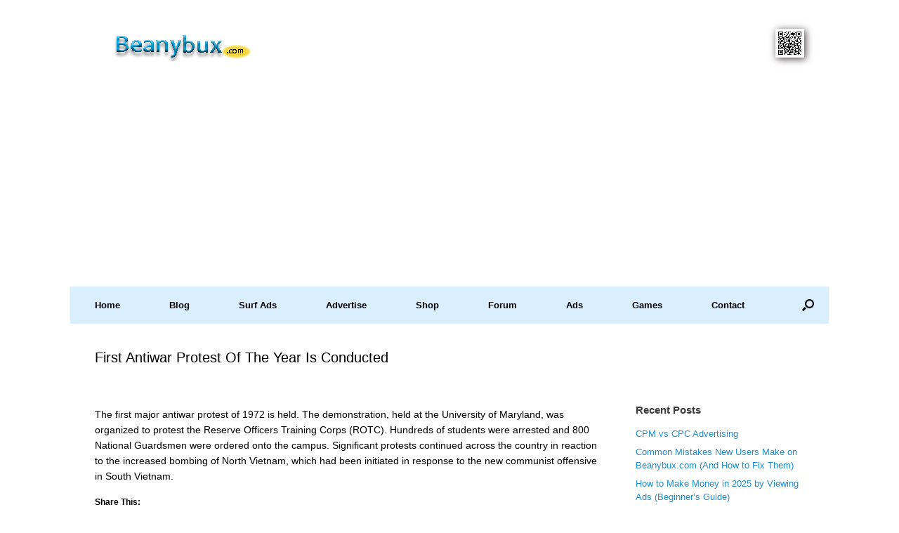

--- FILE ---
content_type: text/html; charset=UTF-8
request_url: https://blog.beanybux.com/first-antiwar-protest-of-the-year-is-conducted/
body_size: 13580
content:
<!DOCTYPE html>
<html lang="en">
<head>
	<meta charset="UTF-8" />
	<meta http-equiv="X-UA-Compatible" content="IE=10" />
	<link rel="profile" href="http://gmpg.org/xfn/11" />
	<link rel="pingback" href="https://blog.beanybux.com/xmlrpc.php" />
	<title>First Antiwar Protest Of The Year Is Conducted &#8211; Beanybux.com</title>
<meta name='robots' content='max-image-preview:large' />
<!-- Jetpack Site Verification Tags -->
<meta name="google-site-verification" content="G0XcvtlCVDdN59UFALhF4dAnGgNQJADmJ30nCa4QosU" />
<link rel='dns-prefetch' href='//stats.wp.com' />
<link rel='dns-prefetch' href='//hcaptcha.com' />
<link rel='dns-prefetch' href='//v0.wordpress.com' />

<link rel="alternate" type="application/rss+xml" title="Beanybux.com &raquo; Feed" href="https://blog.beanybux.com/feed/" />
<link rel="alternate" type="application/rss+xml" title="Beanybux.com &raquo; Comments Feed" href="https://blog.beanybux.com/comments/feed/" />
<link rel="alternate" type="application/rss+xml" title="Beanybux.com &raquo; First Antiwar Protest Of The Year Is Conducted Comments Feed" href="https://blog.beanybux.com/first-antiwar-protest-of-the-year-is-conducted/feed/" />
<link rel="alternate" title="oEmbed (JSON)" type="application/json+oembed" href="https://blog.beanybux.com/wp-json/oembed/1.0/embed?url=https%3A%2F%2Fblog.beanybux.com%2Ffirst-antiwar-protest-of-the-year-is-conducted%2F" />
<link rel="alternate" title="oEmbed (XML)" type="text/xml+oembed" href="https://blog.beanybux.com/wp-json/oembed/1.0/embed?url=https%3A%2F%2Fblog.beanybux.com%2Ffirst-antiwar-protest-of-the-year-is-conducted%2F&#038;format=xml" />
<style id='wp-img-auto-sizes-contain-inline-css' type='text/css'>
img:is([sizes=auto i],[sizes^="auto," i]){contain-intrinsic-size:3000px 1500px}
/*# sourceURL=wp-img-auto-sizes-contain-inline-css */
</style>
<link rel='stylesheet' id='jetpack_related-posts-css' href='https://blog.beanybux.com/wp-content/plugins/jetpack/modules/related-posts/related-posts.css?ver=20240116' type='text/css' media='all' />
<style id='wp-emoji-styles-inline-css' type='text/css'>

	img.wp-smiley, img.emoji {
		display: inline !important;
		border: none !important;
		box-shadow: none !important;
		height: 1em !important;
		width: 1em !important;
		margin: 0 0.07em !important;
		vertical-align: -0.1em !important;
		background: none !important;
		padding: 0 !important;
	}
/*# sourceURL=wp-emoji-styles-inline-css */
</style>
<link rel='stylesheet' id='wp-block-library-css' href='https://blog.beanybux.com/wp-includes/css/dist/block-library/style.min.css?ver=6.9' type='text/css' media='all' />
<link rel='stylesheet' id='wc-blocks-style-css' href='https://blog.beanybux.com/wp-content/plugins/woocommerce/assets/client/blocks/wc-blocks.css?ver=wc-10.4.3' type='text/css' media='all' />
<style id='global-styles-inline-css' type='text/css'>
:root{--wp--preset--aspect-ratio--square: 1;--wp--preset--aspect-ratio--4-3: 4/3;--wp--preset--aspect-ratio--3-4: 3/4;--wp--preset--aspect-ratio--3-2: 3/2;--wp--preset--aspect-ratio--2-3: 2/3;--wp--preset--aspect-ratio--16-9: 16/9;--wp--preset--aspect-ratio--9-16: 9/16;--wp--preset--color--black: #000000;--wp--preset--color--cyan-bluish-gray: #abb8c3;--wp--preset--color--white: #ffffff;--wp--preset--color--pale-pink: #f78da7;--wp--preset--color--vivid-red: #cf2e2e;--wp--preset--color--luminous-vivid-orange: #ff6900;--wp--preset--color--luminous-vivid-amber: #fcb900;--wp--preset--color--light-green-cyan: #7bdcb5;--wp--preset--color--vivid-green-cyan: #00d084;--wp--preset--color--pale-cyan-blue: #8ed1fc;--wp--preset--color--vivid-cyan-blue: #0693e3;--wp--preset--color--vivid-purple: #9b51e0;--wp--preset--gradient--vivid-cyan-blue-to-vivid-purple: linear-gradient(135deg,rgb(6,147,227) 0%,rgb(155,81,224) 100%);--wp--preset--gradient--light-green-cyan-to-vivid-green-cyan: linear-gradient(135deg,rgb(122,220,180) 0%,rgb(0,208,130) 100%);--wp--preset--gradient--luminous-vivid-amber-to-luminous-vivid-orange: linear-gradient(135deg,rgb(252,185,0) 0%,rgb(255,105,0) 100%);--wp--preset--gradient--luminous-vivid-orange-to-vivid-red: linear-gradient(135deg,rgb(255,105,0) 0%,rgb(207,46,46) 100%);--wp--preset--gradient--very-light-gray-to-cyan-bluish-gray: linear-gradient(135deg,rgb(238,238,238) 0%,rgb(169,184,195) 100%);--wp--preset--gradient--cool-to-warm-spectrum: linear-gradient(135deg,rgb(74,234,220) 0%,rgb(151,120,209) 20%,rgb(207,42,186) 40%,rgb(238,44,130) 60%,rgb(251,105,98) 80%,rgb(254,248,76) 100%);--wp--preset--gradient--blush-light-purple: linear-gradient(135deg,rgb(255,206,236) 0%,rgb(152,150,240) 100%);--wp--preset--gradient--blush-bordeaux: linear-gradient(135deg,rgb(254,205,165) 0%,rgb(254,45,45) 50%,rgb(107,0,62) 100%);--wp--preset--gradient--luminous-dusk: linear-gradient(135deg,rgb(255,203,112) 0%,rgb(199,81,192) 50%,rgb(65,88,208) 100%);--wp--preset--gradient--pale-ocean: linear-gradient(135deg,rgb(255,245,203) 0%,rgb(182,227,212) 50%,rgb(51,167,181) 100%);--wp--preset--gradient--electric-grass: linear-gradient(135deg,rgb(202,248,128) 0%,rgb(113,206,126) 100%);--wp--preset--gradient--midnight: linear-gradient(135deg,rgb(2,3,129) 0%,rgb(40,116,252) 100%);--wp--preset--font-size--small: 13px;--wp--preset--font-size--medium: 20px;--wp--preset--font-size--large: 36px;--wp--preset--font-size--x-large: 42px;--wp--preset--spacing--20: 0.44rem;--wp--preset--spacing--30: 0.67rem;--wp--preset--spacing--40: 1rem;--wp--preset--spacing--50: 1.5rem;--wp--preset--spacing--60: 2.25rem;--wp--preset--spacing--70: 3.38rem;--wp--preset--spacing--80: 5.06rem;--wp--preset--shadow--natural: 6px 6px 9px rgba(0, 0, 0, 0.2);--wp--preset--shadow--deep: 12px 12px 50px rgba(0, 0, 0, 0.4);--wp--preset--shadow--sharp: 6px 6px 0px rgba(0, 0, 0, 0.2);--wp--preset--shadow--outlined: 6px 6px 0px -3px rgb(255, 255, 255), 6px 6px rgb(0, 0, 0);--wp--preset--shadow--crisp: 6px 6px 0px rgb(0, 0, 0);}:where(.is-layout-flex){gap: 0.5em;}:where(.is-layout-grid){gap: 0.5em;}body .is-layout-flex{display: flex;}.is-layout-flex{flex-wrap: wrap;align-items: center;}.is-layout-flex > :is(*, div){margin: 0;}body .is-layout-grid{display: grid;}.is-layout-grid > :is(*, div){margin: 0;}:where(.wp-block-columns.is-layout-flex){gap: 2em;}:where(.wp-block-columns.is-layout-grid){gap: 2em;}:where(.wp-block-post-template.is-layout-flex){gap: 1.25em;}:where(.wp-block-post-template.is-layout-grid){gap: 1.25em;}.has-black-color{color: var(--wp--preset--color--black) !important;}.has-cyan-bluish-gray-color{color: var(--wp--preset--color--cyan-bluish-gray) !important;}.has-white-color{color: var(--wp--preset--color--white) !important;}.has-pale-pink-color{color: var(--wp--preset--color--pale-pink) !important;}.has-vivid-red-color{color: var(--wp--preset--color--vivid-red) !important;}.has-luminous-vivid-orange-color{color: var(--wp--preset--color--luminous-vivid-orange) !important;}.has-luminous-vivid-amber-color{color: var(--wp--preset--color--luminous-vivid-amber) !important;}.has-light-green-cyan-color{color: var(--wp--preset--color--light-green-cyan) !important;}.has-vivid-green-cyan-color{color: var(--wp--preset--color--vivid-green-cyan) !important;}.has-pale-cyan-blue-color{color: var(--wp--preset--color--pale-cyan-blue) !important;}.has-vivid-cyan-blue-color{color: var(--wp--preset--color--vivid-cyan-blue) !important;}.has-vivid-purple-color{color: var(--wp--preset--color--vivid-purple) !important;}.has-black-background-color{background-color: var(--wp--preset--color--black) !important;}.has-cyan-bluish-gray-background-color{background-color: var(--wp--preset--color--cyan-bluish-gray) !important;}.has-white-background-color{background-color: var(--wp--preset--color--white) !important;}.has-pale-pink-background-color{background-color: var(--wp--preset--color--pale-pink) !important;}.has-vivid-red-background-color{background-color: var(--wp--preset--color--vivid-red) !important;}.has-luminous-vivid-orange-background-color{background-color: var(--wp--preset--color--luminous-vivid-orange) !important;}.has-luminous-vivid-amber-background-color{background-color: var(--wp--preset--color--luminous-vivid-amber) !important;}.has-light-green-cyan-background-color{background-color: var(--wp--preset--color--light-green-cyan) !important;}.has-vivid-green-cyan-background-color{background-color: var(--wp--preset--color--vivid-green-cyan) !important;}.has-pale-cyan-blue-background-color{background-color: var(--wp--preset--color--pale-cyan-blue) !important;}.has-vivid-cyan-blue-background-color{background-color: var(--wp--preset--color--vivid-cyan-blue) !important;}.has-vivid-purple-background-color{background-color: var(--wp--preset--color--vivid-purple) !important;}.has-black-border-color{border-color: var(--wp--preset--color--black) !important;}.has-cyan-bluish-gray-border-color{border-color: var(--wp--preset--color--cyan-bluish-gray) !important;}.has-white-border-color{border-color: var(--wp--preset--color--white) !important;}.has-pale-pink-border-color{border-color: var(--wp--preset--color--pale-pink) !important;}.has-vivid-red-border-color{border-color: var(--wp--preset--color--vivid-red) !important;}.has-luminous-vivid-orange-border-color{border-color: var(--wp--preset--color--luminous-vivid-orange) !important;}.has-luminous-vivid-amber-border-color{border-color: var(--wp--preset--color--luminous-vivid-amber) !important;}.has-light-green-cyan-border-color{border-color: var(--wp--preset--color--light-green-cyan) !important;}.has-vivid-green-cyan-border-color{border-color: var(--wp--preset--color--vivid-green-cyan) !important;}.has-pale-cyan-blue-border-color{border-color: var(--wp--preset--color--pale-cyan-blue) !important;}.has-vivid-cyan-blue-border-color{border-color: var(--wp--preset--color--vivid-cyan-blue) !important;}.has-vivid-purple-border-color{border-color: var(--wp--preset--color--vivid-purple) !important;}.has-vivid-cyan-blue-to-vivid-purple-gradient-background{background: var(--wp--preset--gradient--vivid-cyan-blue-to-vivid-purple) !important;}.has-light-green-cyan-to-vivid-green-cyan-gradient-background{background: var(--wp--preset--gradient--light-green-cyan-to-vivid-green-cyan) !important;}.has-luminous-vivid-amber-to-luminous-vivid-orange-gradient-background{background: var(--wp--preset--gradient--luminous-vivid-amber-to-luminous-vivid-orange) !important;}.has-luminous-vivid-orange-to-vivid-red-gradient-background{background: var(--wp--preset--gradient--luminous-vivid-orange-to-vivid-red) !important;}.has-very-light-gray-to-cyan-bluish-gray-gradient-background{background: var(--wp--preset--gradient--very-light-gray-to-cyan-bluish-gray) !important;}.has-cool-to-warm-spectrum-gradient-background{background: var(--wp--preset--gradient--cool-to-warm-spectrum) !important;}.has-blush-light-purple-gradient-background{background: var(--wp--preset--gradient--blush-light-purple) !important;}.has-blush-bordeaux-gradient-background{background: var(--wp--preset--gradient--blush-bordeaux) !important;}.has-luminous-dusk-gradient-background{background: var(--wp--preset--gradient--luminous-dusk) !important;}.has-pale-ocean-gradient-background{background: var(--wp--preset--gradient--pale-ocean) !important;}.has-electric-grass-gradient-background{background: var(--wp--preset--gradient--electric-grass) !important;}.has-midnight-gradient-background{background: var(--wp--preset--gradient--midnight) !important;}.has-small-font-size{font-size: var(--wp--preset--font-size--small) !important;}.has-medium-font-size{font-size: var(--wp--preset--font-size--medium) !important;}.has-large-font-size{font-size: var(--wp--preset--font-size--large) !important;}.has-x-large-font-size{font-size: var(--wp--preset--font-size--x-large) !important;}
/*# sourceURL=global-styles-inline-css */
</style>

<style id='classic-theme-styles-inline-css' type='text/css'>
/*! This file is auto-generated */
.wp-block-button__link{color:#fff;background-color:#32373c;border-radius:9999px;box-shadow:none;text-decoration:none;padding:calc(.667em + 2px) calc(1.333em + 2px);font-size:1.125em}.wp-block-file__button{background:#32373c;color:#fff;text-decoration:none}
/*# sourceURL=/wp-includes/css/classic-themes.min.css */
</style>
<link rel='stylesheet' id='woocommerce-layout-css' href='https://blog.beanybux.com/wp-content/plugins/woocommerce/assets/css/woocommerce-layout.css?ver=10.4.3' type='text/css' media='all' />
<style id='woocommerce-layout-inline-css' type='text/css'>

	.infinite-scroll .woocommerce-pagination {
		display: none;
	}
/*# sourceURL=woocommerce-layout-inline-css */
</style>
<link rel='stylesheet' id='woocommerce-smallscreen-css' href='https://blog.beanybux.com/wp-content/plugins/woocommerce/assets/css/woocommerce-smallscreen.css?ver=10.4.3' type='text/css' media='only screen and (max-width: 768px)' />
<link rel='stylesheet' id='woocommerce-general-css' href='https://blog.beanybux.com/wp-content/plugins/woocommerce/assets/css/woocommerce.css?ver=10.4.3' type='text/css' media='all' />
<style id='woocommerce-inline-inline-css' type='text/css'>
.woocommerce form .form-row .required { visibility: visible; }
/*# sourceURL=woocommerce-inline-inline-css */
</style>
<link rel='stylesheet' id='vantage-style-css' href='https://blog.beanybux.com/wp-content/themes/vantage/style.css?ver=2.6' type='text/css' media='all' />
<link rel='stylesheet' id='font-awesome-css' href='https://blog.beanybux.com/wp-content/themes/vantage/fontawesome/css/font-awesome.css?ver=4.6.2' type='text/css' media='all' />
<link rel='stylesheet' id='vantage-woocommerce-css' href='https://blog.beanybux.com/wp-content/themes/vantage/css/woocommerce.css?ver=6.9' type='text/css' media='all' />
<link rel='stylesheet' id='siteorigin-mobilenav-css' href='https://blog.beanybux.com/wp-content/themes/vantage/inc/mobilenav/css/mobilenav.css?ver=2.6' type='text/css' media='all' />
<link rel='stylesheet' id='forget-about-shortcode-buttons-css' href='https://blog.beanybux.com/wp-content/plugins/forget-about-shortcode-buttons/public/css/button-styles.css?ver=2.1.3' type='text/css' media='all' />
<link rel='stylesheet' id='sharedaddy-css' href='https://blog.beanybux.com/wp-content/plugins/jetpack/modules/sharedaddy/sharing.css?ver=15.4' type='text/css' media='all' />
<link rel='stylesheet' id='social-logos-css' href='https://blog.beanybux.com/wp-content/plugins/jetpack/_inc/social-logos/social-logos.min.css?ver=15.4' type='text/css' media='all' />
<script type="text/javascript" id="jetpack_related-posts-js-extra">
/* <![CDATA[ */
var related_posts_js_options = {"post_heading":"h4"};
//# sourceURL=jetpack_related-posts-js-extra
/* ]]> */
</script>
<script type="text/javascript" src="https://blog.beanybux.com/wp-content/plugins/jetpack/_inc/build/related-posts/related-posts.min.js?ver=20240116" id="jetpack_related-posts-js"></script>
<script type="text/javascript" src="https://blog.beanybux.com/wp-includes/js/jquery/jquery.min.js?ver=3.7.1" id="jquery-core-js"></script>
<script type="text/javascript" src="https://blog.beanybux.com/wp-includes/js/jquery/jquery-migrate.min.js?ver=3.4.1" id="jquery-migrate-js"></script>
<script type="text/javascript" src="https://blog.beanybux.com/wp-content/plugins/woocommerce/assets/js/jquery-blockui/jquery.blockUI.min.js?ver=2.7.0-wc.10.4.3" id="wc-jquery-blockui-js" defer="defer" data-wp-strategy="defer"></script>
<script type="text/javascript" id="wc-add-to-cart-js-extra">
/* <![CDATA[ */
var wc_add_to_cart_params = {"ajax_url":"/wp-admin/admin-ajax.php","wc_ajax_url":"/?wc-ajax=%%endpoint%%","i18n_view_cart":"View cart","cart_url":"https://blog.beanybux.com/cart/","is_cart":"","cart_redirect_after_add":"yes"};
//# sourceURL=wc-add-to-cart-js-extra
/* ]]> */
</script>
<script type="text/javascript" src="https://blog.beanybux.com/wp-content/plugins/woocommerce/assets/js/frontend/add-to-cart.min.js?ver=10.4.3" id="wc-add-to-cart-js" defer="defer" data-wp-strategy="defer"></script>
<script type="text/javascript" src="https://blog.beanybux.com/wp-content/plugins/woocommerce/assets/js/js-cookie/js.cookie.min.js?ver=2.1.4-wc.10.4.3" id="wc-js-cookie-js" defer="defer" data-wp-strategy="defer"></script>
<script type="text/javascript" id="woocommerce-js-extra">
/* <![CDATA[ */
var woocommerce_params = {"ajax_url":"/wp-admin/admin-ajax.php","wc_ajax_url":"/?wc-ajax=%%endpoint%%","i18n_password_show":"Show password","i18n_password_hide":"Hide password"};
//# sourceURL=woocommerce-js-extra
/* ]]> */
</script>
<script type="text/javascript" src="https://blog.beanybux.com/wp-content/plugins/woocommerce/assets/js/frontend/woocommerce.min.js?ver=10.4.3" id="woocommerce-js" defer="defer" data-wp-strategy="defer"></script>
<script type="text/javascript" src="https://blog.beanybux.com/wp-content/themes/vantage/js/jquery.flexslider.min.js?ver=2.1" id="jquery-flexslider-js"></script>
<script type="text/javascript" src="https://blog.beanybux.com/wp-content/themes/vantage/js/jquery.touchSwipe.min.js?ver=1.6.6" id="jquery-touchswipe-js"></script>
<script type="text/javascript" src="https://blog.beanybux.com/wp-content/themes/vantage/js/jquery.theme-main.min.js?ver=2.6" id="vantage-main-js"></script>
<script type="text/javascript" src="https://blog.beanybux.com/wp-content/themes/vantage/js/jquery.fitvids.min.js?ver=1.0" id="jquery-fitvids-js"></script>
<script type="text/javascript" id="siteorigin-mobilenav-js-extra">
/* <![CDATA[ */
var mobileNav = {"search":{"url":"https://blog.beanybux.com","placeholder":"Search"},"text":{"navigate":"Menu","back":"Back","close":"Close"},"nextIconUrl":"https://blog.beanybux.com/wp-content/themes/vantage/inc/mobilenav/images/next.png","mobileMenuClose":"\u003Ci class=\"fa fa-times\"\u003E\u003C/i\u003E"};
//# sourceURL=siteorigin-mobilenav-js-extra
/* ]]> */
</script>
<script type="text/javascript" src="https://blog.beanybux.com/wp-content/themes/vantage/inc/mobilenav/js/mobilenav.min.js?ver=2.6" id="siteorigin-mobilenav-js"></script>
<script type="text/javascript" src="https://blog.beanybux.com/wp-content/themes/vantage/premium/addons/ajax-comments/js/ajax-comments.min.js?ver=2.6" id="siteorigin-ajax-comments-js"></script>
<link rel="https://api.w.org/" href="https://blog.beanybux.com/wp-json/" /><link rel="alternate" title="JSON" type="application/json" href="https://blog.beanybux.com/wp-json/wp/v2/posts/5949" /><link rel="EditURI" type="application/rsd+xml" title="RSD" href="https://blog.beanybux.com/xmlrpc.php?rsd" />
<meta name="generator" content="WordPress 6.9" />
<meta name="generator" content="WooCommerce 10.4.3" />
<link rel="canonical" href="https://blog.beanybux.com/first-antiwar-protest-of-the-year-is-conducted/" />
<link rel='shortlink' href='https://blog.beanybux.com/?p=5949' />

	<script type="text/javascript">var ajaxurl = 'https://blog.beanybux.com/wp-admin/admin-ajax.php';</script>

<style>
.h-captcha{position:relative;display:block;margin-bottom:2rem;padding:0;clear:both}.h-captcha[data-size="normal"]{width:302px;height:76px}.h-captcha[data-size="compact"]{width:158px;height:138px}.h-captcha[data-size="invisible"]{display:none}.h-captcha iframe{z-index:1}.h-captcha::before{content:"";display:block;position:absolute;top:0;left:0;background:url(https://blog.beanybux.com/wp-content/plugins/hcaptcha-for-forms-and-more/assets/images/hcaptcha-div-logo.svg) no-repeat;border:1px solid #fff0;border-radius:4px;box-sizing:border-box}.h-captcha::after{content:"The hCaptcha loading is delayed until user interaction.";font-family:-apple-system,system-ui,BlinkMacSystemFont,"Segoe UI",Roboto,Oxygen,Ubuntu,"Helvetica Neue",Arial,sans-serif;font-size:10px;font-weight:500;position:absolute;top:0;bottom:0;left:0;right:0;box-sizing:border-box;color:#bf1722;opacity:0}.h-captcha:not(:has(iframe))::after{animation:hcap-msg-fade-in .3s ease forwards;animation-delay:2s}.h-captcha:has(iframe)::after{animation:none;opacity:0}@keyframes hcap-msg-fade-in{to{opacity:1}}.h-captcha[data-size="normal"]::before{width:302px;height:76px;background-position:93.8% 28%}.h-captcha[data-size="normal"]::after{width:302px;height:76px;display:flex;flex-wrap:wrap;align-content:center;line-height:normal;padding:0 75px 0 10px}.h-captcha[data-size="compact"]::before{width:158px;height:138px;background-position:49.9% 78.8%}.h-captcha[data-size="compact"]::after{width:158px;height:138px;text-align:center;line-height:normal;padding:24px 10px 10px 10px}.h-captcha[data-theme="light"]::before,body.is-light-theme .h-captcha[data-theme="auto"]::before,.h-captcha[data-theme="auto"]::before{background-color:#fafafa;border:1px solid #e0e0e0}.h-captcha[data-theme="dark"]::before,body.is-dark-theme .h-captcha[data-theme="auto"]::before,html.wp-dark-mode-active .h-captcha[data-theme="auto"]::before,html.drdt-dark-mode .h-captcha[data-theme="auto"]::before{background-image:url(https://blog.beanybux.com/wp-content/plugins/hcaptcha-for-forms-and-more/assets/images/hcaptcha-div-logo-white.svg);background-repeat:no-repeat;background-color:#333;border:1px solid #f5f5f5}@media (prefers-color-scheme:dark){.h-captcha[data-theme="auto"]::before{background-image:url(https://blog.beanybux.com/wp-content/plugins/hcaptcha-for-forms-and-more/assets/images/hcaptcha-div-logo-white.svg);background-repeat:no-repeat;background-color:#333;border:1px solid #f5f5f5}}.h-captcha[data-theme="custom"]::before{background-color:initial}.h-captcha[data-size="invisible"]::before,.h-captcha[data-size="invisible"]::after{display:none}.h-captcha iframe{position:relative}div[style*="z-index: 2147483647"] div[style*="border-width: 11px"][style*="position: absolute"][style*="pointer-events: none"]{border-style:none}
</style>
<style>
form.contact-form .grunion-field-hcaptcha-wrap.grunion-field-wrap{flex-direction:row!important}form.contact-form .grunion-field-hcaptcha-wrap.grunion-field-wrap .h-captcha,form.wp-block-jetpack-contact-form .grunion-field-wrap .h-captcha{margin-bottom:0}
</style>
	<style>img#wpstats{display:none}</style>
		<script type="text/javascript">var BPAPRConfig={"root_url":"https:\/\/blog.beanybux.com\/wp-content\/plugins\/bp-activity-plus-reloaded","temp_img_url":"https:\/\/blog.beanybux.com\/wp-content\/uploads\/bpfb\/tmp\/","base_img_url":"https:\/\/blog.beanybux.com\/wp-content\/uploads\/bpfb\/","theme":"new","alignment":"right","allowed_items":["photos","videos","links"]};</script>		<style type="text/css">
			@font-face {
				font-family: 'bpfb';
				src: url('https://blog.beanybux.com/wp-content/plugins/bp-activity-plus-reloaded/assets/css/external/font/bpfb.eot');
				src: url('https://blog.beanybux.com/wp-content/plugins/bp-activity-plus-reloaded/assets/css/external/font/bpfb.eot?#iefix') format('embedded-opentype'),
				url('https://blog.beanybux.com/wp-content/plugins/bp-activity-plus-reloaded/assets/css/external/font/bpfb.woff') format('woff'),
				url('https://blog.beanybux.com/wp-content/plugins/bp-activity-plus-reloaded/assets/css/external/font/bpfb.ttf') format('truetype'),
				url('https://blog.beanybux.com/wp-content/plugins/bp-activity-plus-reloaded/assets/css/external/font/bpfb.svg#icomoon') format('svg');
				font-weight: normal;
				font-style: normal;
			}
		</style>
		<meta name="viewport" content="width=device-width, initial-scale=1" />		<style type="text/css">
			.so-mobilenav-mobile + * { display: none; }
			@media screen and (max-width: 480px) { .so-mobilenav-mobile + * { display: block; } .so-mobilenav-standard + * { display: none; } }
		</style>
		<noscript><style>.woocommerce-product-gallery{ opacity: 1 !important; }</style></noscript>
	<style type="text/css">.recentcomments a{display:inline !important;padding:0 !important;margin:0 !important;}</style><style type="text/css" id="custom-background-css">
body.custom-background { background-color: #ffffff; }
</style>
	
<!-- Jetpack Open Graph Tags -->
<meta property="og:type" content="article" />
<meta property="og:title" content="First Antiwar Protest Of The Year Is Conducted" />
<meta property="og:url" content="https://blog.beanybux.com/first-antiwar-protest-of-the-year-is-conducted/" />
<meta property="og:description" content="The first major antiwar protest of 1972 is held. The demonstration, held at the University of Maryland, was organized to protest the Reserve Officers Training Corps (ROTC). Hundreds of students wer…" />
<meta property="article:published_time" content="1972-04-17T12:00:34+00:00" />
<meta property="article:modified_time" content="1972-04-17T12:00:34+00:00" />
<meta property="og:site_name" content="Beanybux.com" />
<meta property="og:image" content="https://s0.wp.com/i/blank.jpg" />
<meta property="og:image:width" content="200" />
<meta property="og:image:height" content="200" />
<meta property="og:image:alt" content="" />
<meta name="twitter:site" content="@beanybux" />
<meta name="twitter:text:title" content="First Antiwar Protest Of The Year Is Conducted" />
<meta name="twitter:image" content="https://blog.beanybux.com/wp-content/uploads/2021/01/beanybux_okpay_logo.png" />
<meta name="twitter:card" content="summary" />

<!-- End Jetpack Open Graph Tags -->
	<style type="text/css" media="screen">
		#footer-widgets .widget { width: 16.667%; }
		#masthead-widgets .widget { width: 100%; }
	</style>
	<style type="text/css" id="vantage-footer-widgets">#footer-widgets aside { width : 16.667%; } </style> <style>
.woocommerce-ResetPassword .h-captcha{margin-top:.5rem}
</style>
<style>
.woocommerce-form-register .h-captcha{margin-top:2rem}
</style>
<style type="text/css" id="customizer-css">#masthead .hgroup h1, #masthead.masthead-logo-in-menu .logo > h1 { font-size: px; color: #000000 } #masthead .hgroup .support-text { color: #000000 } #page-title, article.post .entry-header h1.entry-title, article.page .entry-header h1.entry-title { color: #000000 } .entry-content { font-size: 14px } .entry-content, #comments .commentlist article .comment-meta a { color: #000000 } .entry-content h1, .entry-content h2, .entry-content h3, .entry-content h4, .entry-content h5, .entry-content h6, #comments .commentlist article .comment-author a, #comments .commentlist article .comment-author, #comments-title, #reply-title, #commentform label { color: #000000 } #comments-title, #reply-title { border-bottom-color: #000000 } #masthead .hgroup { padding-top: 20px; padding-bottom: 20px } .entry-content a, .textwidget a { text-decoration: none } .entry-content a:hover, .entry-content a:focus, .entry-content a:active, #secondary a:hover, #masthead .hgroup a:hover, #masthead .hgroup a:focus, #masthead .hgroup a:active, .comment-form .logged-in-as a:hover, .comment-form .logged-in-as a:focus, .comment-form .logged-in-as a:active { color: #248cc8 } .main-navigation { background-color: #d9eeff } .main-navigation a { color: #000000 } .main-navigation ul ul { background-color: #d9eeff } .main-navigation ul ul a { color: #000000 } .main-navigation ul li:hover > a, #search-icon #search-icon-icon:hover { background-color: #d9eeff } .main-navigation ul li:hover > a, .main-navigation ul li:hover > a [class^="fa fa-"] { color: #000000 } .main-navigation ul ul li:hover > a { background-color: #d9eeff; color: #000000 } .main-navigation [class^="fa fa-"], .main-navigation .mobile-nav-icon { color: #d9eeff } .main-navigation ul li:hover > a [class^="fa fa-"], .main-navigation ul li:hover > a .mobile-nav-icon { color: #000000 } .main-navigation ul li.current-menu-item > a, .main-navigation ul li.current_page_item > a  { background-color: #d9eeff } .main-navigation ul li.current-menu-item > a, .main-navigation ul li.current-menu-item > a [class^="fa fa-"], .main-navigation ul li.current-page-item > a, .main-navigation ul li.current-page-item > a [class^="fa fa-"] { color: #000000 } #search-icon #search-icon-icon { background-color: #d9eeff } #search-icon #search-icon-icon .vantage-icon-search { color: #000000 } #search-icon #search-icon-icon:hover .vantage-icon-search { color: #d1d1d1 } #search-icon .searchform { background-color: #d9eeff } #search-icon .searchform input[name=s] { color: #000000 } #header-sidebar .widget_nav_menu ul.menu > li > ul.sub-menu { border-top-color: #d9eeff } .mobile-nav-frame { background-color: #d9eeff } .mobile-nav-frame .title h3, .mobile-nav-frame .title .close, .mobile-nav-frame .title .back { color: #000000 } .mobile-nav-frame .title { background-color: #d9eeff } .mobile-nav-frame form.search input[type=search] { background-color: #ffffff } .mobile-nav-frame ul li a.link, .mobile-nav-frame .next { color: #000000 } .mobile-nav-frame ul { background-color: #d9eeff; border-color: #000000 } a.button, button, html input[type="button"], input[type="reset"], input[type="submit"], .post-navigation a, #image-navigation a, article.post .more-link, article.page .more-link, .paging-navigation a, .woocommerce #page-wrapper .button, .woocommerce a.button, .woocommerce .checkout-button, .woocommerce input.button, #infinite-handle span { background: #d9eeff; border-color: #1e73be } a.button:hover, button:hover, html input[type="button"]:hover, input[type="reset"]:hover, input[type="submit"]:hover, .post-navigation a:hover, #image-navigation a:hover, article.post .more-link:hover, article.page .more-link:hover, .paging-navigation a:hover, .woocommerce #page-wrapper .button:hover, .woocommerce a.button:hover, .woocommerce .checkout-button:hover, .woocommerce input.button:hover, .woocommerce input.button:disabled:hover, .woocommerce input.button:disabled[disabled]:hover, #infinite-handle span:hover { background: #d9eeff } a.button:hover, button:hover, html input[type="button"]:hover, input[type="reset"]:hover, input[type="submit"]:hover, .post-navigation a:hover, #image-navigation a:hover, article.post .more-link:hover, article.page .more-link:hover, .paging-navigation a:hover, .woocommerce #page-wrapper .button:hover, .woocommerce a.button:hover, .woocommerce .checkout-button:hover, .woocommerce input.button:hover, #infinite-handle span:hover { opacity: 0.75; border-color: #1e73be } a.button:focus, button:focus, html input[type="button"]:focus, input[type="reset"]:focus, input[type="submit"]:focus, .post-navigation a:focus, #image-navigation a:focus, article.post .more-link:focus, article.page .more-link:focus, .paging-navigation a:focus, .woocommerce #page-wrapper .button:focus, .woocommerce a.button:focus, .woocommerce .checkout-button:focus, .woocommerce input.button:focus, .woocommerce input.button:disabled:focus, .woocommerce input.button:disabled[disabled]:focus, #infinite-handle span:focus { background: #d9eeff } a.button:focus, button:focus, html input[type="button"]:focus, input[type="reset"]:focus, input[type="submit"]:focus, .post-navigation a:focus, #image-navigation a:focus, article.post .more-link:focus, article.page .more-link:focus, .paging-navigation a:focus, .woocommerce #page-wrapper .button:focus, .woocommerce a.button:focus, .woocommerce .checkout-button:focus, .woocommerce input.button:focus, #infinite-handle span:focus { opacity: 0.75; border-color: #1e73be } a.button, button, html input[type="button"], input[type="reset"], input[type="submit"], .post-navigation a, #image-navigation a, article.post .more-link, article.page .more-link, .paging-navigation a, .woocommerce #page-wrapper .button, .woocommerce a.button, .woocommerce .checkout-button, .woocommerce input.button, .woocommerce #respond input#submit:hover, .woocommerce a.button:hover, .woocommerce button.button:hover, .woocommerce input.button:hover, .woocommerce input.button:disabled, .woocommerce input.button:disabled[disabled], .woocommerce input.button:disabled:hover, .woocommerce input.button:disabled[disabled]:hover, #infinite-handle span button { color: #000000 } a.button, button, html input[type="button"], input[type="reset"], input[type="submit"], .post-navigation a, #image-navigation a, article.post .more-link, article.page .more-link, .paging-navigation a, .woocommerce #page-wrapper .button, .woocommerce a.button, .woocommerce .checkout-button, .woocommerce input.button, .woocommerce #respond input#submit.alt, .woocommerce a.button.alt, .woocommerce button.button.alt, .woocommerce input.button.alt, #infinite-handle span { -webkit-box-shadow: none; -moz-box-shadow: none; box-shadow: none } #masthead-widgets .widget .widget-title { color: #000000 } .widget_circleicon-widget .circle-icon-box .circle-icon:not(.icon-style-set) { background-color: #000000 } #masthead { background-color: #ffffff } #main { background-color: #ffffff } #colophon, body.layout-full { background-color: #d9eeff } #footer-widgets .widget .widget-title { color: #000000 } #footer-widgets .widget { color: #000000 } #colophon .widget_nav_menu .menu-item a { border-color: #000000 } #footer-widgets .widget a, #footer-widgets .widget a:visited { color: #000000 } #footer-widgets .widget a:hover, #footer-widgets .widget a:focus, #footer-widgets .widget a:active { color: #000000 } #colophon #theme-attribution, #colophon #site-info { color: #000000 } #colophon #theme-attribution a, #colophon #site-info a { color: #000000 } </style><link rel="icon" href="https://blog.beanybux.com/wp-content/uploads/2021/01/beanybux_okpay_logo.png" sizes="32x32" />
<link rel="icon" href="https://blog.beanybux.com/wp-content/uploads/2021/01/beanybux_okpay_logo.png" sizes="192x192" />
<link rel="apple-touch-icon" href="https://blog.beanybux.com/wp-content/uploads/2021/01/beanybux_okpay_logo.png" />
<meta name="msapplication-TileImage" content="https://blog.beanybux.com/wp-content/uploads/2021/01/beanybux_okpay_logo.png" />
	
<script async src="https://pagead2.googlesyndication.com/pagead/js/adsbygoogle.js?client=ca-pub-2562055237449203"
     crossorigin="anonymous"></script>
     
     
</head>

<body class="bp-nouveau wp-singular post-template-default single single-post postid-5949 single-format-standard custom-background wp-theme-vantage theme-vantage woocommerce-no-js responsive layout-boxed no-js has-sidebar has-menu-search page-layout-default mobilenav">



<div id="page-wrapper">

	
	
		<header id="masthead" class="site-header" role="banner">

	<div class="hgroup full-container ">

		
			<a href="https://blog.beanybux.com/" title="Beanybux.com" rel="home" class="logo"><img src="https://blog.beanybux.com/wp-content/uploads/2021/01/beanybuxlogo.png"  class="logo-no-height-constrain"  width="313"  height="46"  alt="Beanybux.com Logo"  /></a>
			
				<div id="header-sidebar" >
					<aside id="text-2" class="widget widget_text">			<div class="textwidget"><p><!-- Eplinx.com / Banner / 468x60 / Full Banner --><ins class="aso-zone" data-zone="92428"></ins><script data-cfasync="false" async src="https://media.eplinx.net/js/code.min.js"></script><br />
<!-- /Eplinx.com --></p>
<p>&nbsp;</p>
</div>
		</aside><aside id="text-4" class="widget widget_text">			<div class="textwidget"><div align="center"><!-- START Kaya QR Code Generator --><div class="wpkqcg_qrcode_wrapper"><input type="hidden" id="wpkqcg_qrcode_outputimg_69697b70b9030a41_ecclevel" value="L" /><input type="hidden" id="wpkqcg_qrcode_outputimg_69697b70b9030a41_size" value="45" /><input type="hidden" id="wpkqcg_qrcode_outputimg_69697b70b9030a41_border" value="4" /><input type="hidden" id="wpkqcg_qrcode_outputimg_69697b70b9030a41_color" value="#000000" /><input type="hidden" id="wpkqcg_qrcode_outputimg_69697b70b9030a41_bgcolor" value="#FFFFFF" /><input type="hidden" id="wpkqcg_qrcode_outputimg_69697b70b9030a41_content" value="https://blog.beanybux.com/first-antiwar-protest-of-the-year-is-conducted/" /><img decoding="async" src="" id="wpkqcg_qrcode_outputimg_69697b70b9030a41" alt="Scan QR" class="wpkqcg_qrcode" style="width: auto; height: auto; max-width: 100%; box-shadow: 2px 2px 10px #4A4242;" ><div style="clear: none;"></div></div><!-- END Kaya QR Code Generator --></div>
</div>
		</aside>				</div>

			
		
	</div><!-- .hgroup.full-container -->

	
<nav role="navigation" class="site-navigation main-navigation primary use-sticky-menu">

	<div class="full-container">
							<div id="search-icon">
				<div id="search-icon-icon"><div class="vantage-icon-search"></div></div>
				
<form method="get" class="searchform" action="https://blog.beanybux.com/" role="search">
	<input type="text" class="field" name="s" value="" placeholder="Search"/>
</form>
			</div>
		
					<div id="so-mobilenav-standard-1" data-id="1" class="so-mobilenav-standard"></div><div class="menu-beanybux-main-menu-container"><ul id="menu-beanybux-main-menu" class="menu"><li id="menu-item-85" class="menu-item menu-item-type-post_type menu-item-object-buddypress menu-item-home menu-item-has-children menu-item-85"><a href="https://blog.beanybux.com/activity/">Home</a>
<ul class="sub-menu">
	<li id="menu-item-23341" class="menu-item menu-item-type-post_type menu-item-object-page menu-item-23341"><a href="https://blog.beanybux.com/chat/">Chat</a></li>
	<li id="menu-item-87" class="menu-item menu-item-type-post_type menu-item-object-buddypress menu-item-87"><a href="https://blog.beanybux.com/groups/">Groups</a></li>
	<li id="menu-item-88" class="menu-item menu-item-type-post_type menu-item-object-buddypress menu-item-88"><a href="https://blog.beanybux.com/members/">Members</a></li>
	<li id="menu-item-23245" class="bp-menu bp-login-nav menu-item menu-item-type-custom menu-item-object-custom menu-item-23245"><a href="https://blog.beanybux.com/wp-login.php?redirect_to=https%3A%2F%2Fblog.beanybux.com%2Ffirst-antiwar-protest-of-the-year-is-conducted%2F"><span class="icon"></span>Log In</a></li>
	<li id="menu-item-23246" class="bp-menu bp-register-nav menu-item menu-item-type-custom menu-item-object-custom menu-item-23246"><a href="https://blog.beanybux.com/register/"><span class="icon"></span>Register</a></li>
</ul>
</li>
<li id="menu-item-98" class="menu-item menu-item-type-post_type menu-item-object-page current_page_parent menu-item-98"><a href="https://blog.beanybux.com/blog/">Blog</a></li>
<li id="menu-item-118" class="menu-item menu-item-type-custom menu-item-object-custom menu-item-has-children menu-item-118"><a target="_blank" href="https://www.beanybux.com/surf.php"><span class="icon"></span>Surf Ads</a>
<ul class="sub-menu">
	<li id="menu-item-119" class="menu-item menu-item-type-custom menu-item-object-custom menu-item-119"><a target="_blank" href="https://www.beanybux.com/bannersurf.php"><span class="icon"></span>Banner Ads</a></li>
	<li id="menu-item-121" class="menu-item menu-item-type-custom menu-item-object-custom menu-item-121"><a target="_blank" href="https://www.beanybux.com/microads.php"><span class="icon"></span>Micro Ads</a></li>
	<li id="menu-item-120" class="menu-item menu-item-type-custom menu-item-object-custom menu-item-120"><a target="_blank" href="https://www.beanybux.com/bflixsurf.php"><span class="icon"></span>Tube Ads</a></li>
	<li id="menu-item-122" class="menu-item menu-item-type-custom menu-item-object-custom menu-item-122"><a target="_blank" href="https://www.beanybux.com/pixads.php"><span class="icon"></span>PIX Ads</a></li>
</ul>
</li>
<li id="menu-item-124" class="menu-item menu-item-type-custom menu-item-object-custom menu-item-has-children menu-item-124"><a href="https://www.beanybux.com/advertise.php"><span class="icon"></span>Advertise</a>
<ul class="sub-menu">
	<li id="menu-item-125" class="menu-item menu-item-type-custom menu-item-object-custom menu-item-125"><a target="_blank" href="https://www.beanybux.com/badvertise.php"><span class="icon"></span>Banner Surf Ads</a></li>
	<li id="menu-item-126" class="menu-item menu-item-type-custom menu-item-object-custom menu-item-126"><a target="_blank" href="https://www.beanybux.com/flixadvertise.php"><span class="icon"></span>Tube Surf Ads</a></li>
	<li id="menu-item-127" class="menu-item menu-item-type-custom menu-item-object-custom menu-item-127"><a target="_blank" href="https://www.beanybux.com/madvertise.php"><span class="icon"></span>Micro Surf Ads</a></li>
	<li id="menu-item-128" class="menu-item menu-item-type-custom menu-item-object-custom menu-item-128"><a href="https://www.beanybux.com/padvertise.php"><span class="icon"></span>PIX Surf Ads</a></li>
	<li id="menu-item-129" class="menu-item menu-item-type-custom menu-item-object-custom menu-item-129"><a target="_blank" href="https://www.beanybux.com/linxads.php"><span class="icon"></span>Linx Ads</a></li>
</ul>
</li>
<li id="menu-item-23292" class="menu-item menu-item-type-post_type menu-item-object-page menu-item-has-children menu-item-23292"><a href="https://blog.beanybux.com/shop/">Shop</a>
<ul class="sub-menu">
	<li id="menu-item-28655" class="menu-item menu-item-type-post_type menu-item-object-page menu-item-28655"><a href="https://blog.beanybux.com/cart/">Cart</a></li>
</ul>
</li>
<li id="menu-item-23353" class="menu-item menu-item-type-custom menu-item-object-custom menu-item-23353"><a href="https://forum.beanybux.com/"><span class="icon"></span>Forum</a></li>
<li id="menu-item-23334" class="menu-item menu-item-type-post_type menu-item-object-page menu-item-has-children menu-item-23334"><a href="https://blog.beanybux.com/classifieds/">Ads</a>
<ul class="sub-menu">
	<li id="menu-item-23335" class="menu-item menu-item-type-post_type menu-item-object-page menu-item-23335"><a href="https://blog.beanybux.com/classifieds/add/">Add</a></li>
	<li id="menu-item-23336" class="menu-item menu-item-type-post_type menu-item-object-page menu-item-23336"><a href="https://blog.beanybux.com/classifieds/manage/">Manage</a></li>
	<li id="menu-item-23239" class="menu-item menu-item-type-post_type menu-item-object-page menu-item-23239"><a href="https://blog.beanybux.com/jobs/">Jobs</a></li>
</ul>
</li>
<li id="menu-item-46736" class="menu-item menu-item-type-custom menu-item-object-custom menu-item-46736"><a href="https://www.arcadeish.com/"><span class="icon"></span>Games</a></li>
<li id="menu-item-86" class="menu-item menu-item-type-post_type menu-item-object-page menu-item-has-children menu-item-86"><a href="https://blog.beanybux.com/contact/">Contact</a>
<ul class="sub-menu">
	<li id="menu-item-130" class="menu-item menu-item-type-custom menu-item-object-custom menu-item-130"><a target="_blank" href="https://www.beanybux.com/how.php"><span class="icon"></span>How</a></li>
	<li id="menu-item-133" class="menu-item menu-item-type-post_type menu-item-object-page menu-item-133"><a href="https://blog.beanybux.com/newsletter/">Newsletter</a></li>
</ul>
</li>
</ul></div><div id="so-mobilenav-mobile-1" data-id="1" class="so-mobilenav-mobile"></div><div class="menu-mobilenav-container"><ul id="mobile-nav-item-wrap-1" class="menu"><li><a href="#" class="mobilenav-main-link" data-id="1"><span class="mobile-nav-icon"></span>Menu</a></li></ul></div>			</div>
</nav><!-- .site-navigation .main-navigation -->

</header><!-- #masthead .site-header -->

	
	
	
	
	<div id="main" class="site-main">
		<div class="full-container">
			
<div id="primary" class="content-area">
	<div id="content" class="site-content" role="main">

	
		
<article id="post-5949" class="post post-5949 type-post status-publish format-standard hentry category-vietnam-war">

	<div class="entry-main">

		
					<header class="entry-header">

				
									<h1 class="entry-title">First Antiwar Protest Of The Year Is Conducted</h1>
				
				
			</header><!-- .entry-header -->
		
		<div class="entry-content">
			<!-- Eplinx.com / Banner / 728x90 / Leaderboard -->
<ins class="aso-zone" data-zone="92415"></ins><script data-cfasync="false" async src="https://media.eplinx.net/js/code.min.js">
</script><!-- /Eplinx.com -->
<br/><p>The first major antiwar protest of 1972 is held. The demonstration, held at the University of Maryland, was organized to protest the Reserve Officers Training Corps (ROTC). Hundreds of students were arrested and 800 National Guardsmen were ordered onto the campus. Significant protests continued across the country in reaction to the increased bombing of North Vietnam, which had been initiated in response to the new communist offensive in South Vietnam.</p>
<!-- Eplinx.com / Banner / 728x90 / Leaderboard -->
<ins class="aso-zone" data-zone="92415"></ins><script data-cfasync="false" async src="https://media.eplinx.net/js/code.min.js">
</script><!-- /Eplinx.com -->

	<div class="sharedaddy sd-sharing-enabled"><div class="robots-nocontent sd-block sd-social sd-social-icon sd-sharing"><h3 class="sd-title">Share This:</h3><div class="sd-content"><ul><li class="share-twitter"><a rel="nofollow noopener noreferrer"
				data-shared="sharing-twitter-5949"
				class="share-twitter sd-button share-icon no-text"
				href="https://blog.beanybux.com/first-antiwar-protest-of-the-year-is-conducted/?share=twitter"
				target="_blank"
				aria-labelledby="sharing-twitter-5949"
				>
				<span id="sharing-twitter-5949" hidden>Click to share on X (Opens in new window)</span>
				<span>X</span>
			</a></li><li class="share-facebook"><a rel="nofollow noopener noreferrer"
				data-shared="sharing-facebook-5949"
				class="share-facebook sd-button share-icon no-text"
				href="https://blog.beanybux.com/first-antiwar-protest-of-the-year-is-conducted/?share=facebook"
				target="_blank"
				aria-labelledby="sharing-facebook-5949"
				>
				<span id="sharing-facebook-5949" hidden>Click to share on Facebook (Opens in new window)</span>
				<span>Facebook</span>
			</a></li><li class="share-jetpack-whatsapp"><a rel="nofollow noopener noreferrer"
				data-shared="sharing-whatsapp-5949"
				class="share-jetpack-whatsapp sd-button share-icon no-text"
				href="https://blog.beanybux.com/first-antiwar-protest-of-the-year-is-conducted/?share=jetpack-whatsapp"
				target="_blank"
				aria-labelledby="sharing-whatsapp-5949"
				>
				<span id="sharing-whatsapp-5949" hidden>Click to share on WhatsApp (Opens in new window)</span>
				<span>WhatsApp</span>
			</a></li><li class="share-pinterest"><a rel="nofollow noopener noreferrer"
				data-shared="sharing-pinterest-5949"
				class="share-pinterest sd-button share-icon no-text"
				href="https://blog.beanybux.com/first-antiwar-protest-of-the-year-is-conducted/?share=pinterest"
				target="_blank"
				aria-labelledby="sharing-pinterest-5949"
				>
				<span id="sharing-pinterest-5949" hidden>Click to share on Pinterest (Opens in new window)</span>
				<span>Pinterest</span>
			</a></li><li class="share-end"></li></ul></div></div></div>
<div id='jp-relatedposts' class='jp-relatedposts' >
	<h3 class="jp-relatedposts-headline"><em>Related</em></h3>
</div>					</div><!-- .entry-content -->

					<div class="entry-categories">
				Posted in <a href="https://blog.beanybux.com/category/vietnam-war/" rel="category tag">Vietnam War</a>.			</div>
		
		

		
	</div>

</article><!-- #post-5949 -->
		

		
					<div id="single-comments-wrapper">
	

	<div id="comments" class="comments-area">

	
	
	
		<div id="respond" class="comment-respond">
		<h3 id="reply-title" class="comment-reply-title">Leave a Reply <small><a rel="nofollow" id="cancel-comment-reply-link" href="/first-antiwar-protest-of-the-year-is-conducted/#respond" style="display:none;">Cancel reply</a></small></h3><p class="must-log-in">You must be <a href="https://blog.beanybux.com/wp-login.php?redirect_to=https%3A%2F%2Fblog.beanybux.com%2Ffirst-antiwar-protest-of-the-year-is-conducted%2F">logged in</a> to post a comment.</p>	</div><!-- #respond -->
	
</div><!-- #comments .comments-area -->
</div>		
	
	</div><!-- #content .site-content -->
</div><!-- #primary .content-area -->


<div id="secondary" class="widget-area" role="complementary">
		<aside id="text-5" class="widget widget_text">			<div class="textwidget"><p><!-- Eplinx.com / Banner / 300x250 / Medium Rectangle --><br />
<ins class="aso-zone" data-zone="92427"></ins><script data-cfasync="false" async src="https://media.eplinx.net/js/code.min.js"></script><br />
<!-- /Eplinx.com --></p>
</div>
		</aside>
		<aside id="recent-posts-2" class="widget widget_recent_entries">
		<h3 class="widget-title">Recent Posts</h3>
		<ul>
											<li>
					<a href="https://blog.beanybux.com/cpm-vs-cpc-advertising/">CPM vs CPC Advertising</a>
									</li>
											<li>
					<a href="https://blog.beanybux.com/common-mistakes-new-users-make-on-beanybux-com-and-how-to-fix-them/">Common Mistakes New Users Make on Beanybux.com (And How to Fix Them)</a>
									</li>
											<li>
					<a href="https://blog.beanybux.com/how-to-make-money-in-2025-by-viewing-ads-beginners-guide/">How to Make Money in 2025 by Viewing Ads (Beginner’s Guide)</a>
									</li>
											<li>
					<a href="https://blog.beanybux.com/free-referrals/">FREE Referrals</a>
									</li>
											<li>
					<a href="https://blog.beanybux.com/what-is-kyc-know-your-customer/">What is KYC (Know Your Customer)?</a>
									</li>
					</ul>

		</aside><aside id="text-6" class="widget widget_text">			<div class="textwidget"><p><!-- Eplinx.com / Banner / 300x250 / Medium Rectangle --><br />
<ins class="aso-zone" data-zone="92427"></ins><script data-cfasync="false" async src="https://media.eplinx.net/js/code.min.js"></script><br />
<!-- /Eplinx.com --></p>
</div>
		</aside><aside id="recent-comments-2" class="widget widget_recent_comments"><h3 class="widget-title">Recent Comments</h3><ul id="recentcomments"></ul></aside><aside id="categories-2" class="widget widget_categories"><h3 class="widget-title">Categories</h3><form action="https://blog.beanybux.com" method="get"><label class="screen-reader-text" for="cat">Categories</label><select  name='cat' id='cat' class='postform'>
	<option value='-1'>Select Category</option>
	<option class="level-0" value="3510">Automotive</option>
	<option class="level-0" value="3684">Blog</option>
	<option class="level-0" value="3696">Business</option>
	<option class="level-0" value="3689">Career Counseling</option>
	<option class="level-0" value="3512">Cold War</option>
	<option class="level-0" value="3709">Country Guides</option>
	<option class="level-0" value="3502">Crime</option>
	<option class="level-0" value="3710">Deals</option>
	<option class="level-0" value="3690">Developement</option>
	<option class="level-0" value="3509">Disaster</option>
	<option class="level-0" value="3714">DIY</option>
	<option class="level-0" value="3706">Education</option>
	<option class="level-0" value="3712">Employment</option>
	<option class="level-0" value="3707">English</option>
	<option class="level-0" value="3686">Entertainment</option>
	<option class="level-0" value="3494">Events</option>
	<option class="level-0" value="3727">Facebook</option>
	<option class="level-0" value="3699">Finance</option>
	<option class="level-0" value="3700">Financial</option>
	<option class="level-0" value="3701">Financial Services</option>
	<option class="level-0" value="3697">Finding TEFL Jobs</option>
	<option class="level-0" value="3698">Food &amp; Diet</option>
	<option class="level-0" value="3685">Games</option>
	<option class="level-0" value="3507">General Interest</option>
	<option class="level-0" value="3702">Health</option>
	<option class="level-0" value="3703">Health &amp; Fitness</option>
	<option class="level-0" value="3704">Health Care &amp; Medical</option>
	<option class="level-0" value="3708">History</option>
	<option class="level-0" value="3511">Hollywood</option>
	<option class="level-0" value="3730">Home &amp; Garden</option>
	<option class="level-0" value="3728">Instagram</option>
	<option class="level-0" value="3711">Insurance</option>
	<option class="level-0" value="3694">IT</option>
	<option class="level-0" value="3695">Jobs</option>
	<option class="level-0" value="3508">Lead Story</option>
	<option class="level-0" value="3513">Literary</option>
	<option class="level-0" value="3723">Movies</option>
	<option class="level-0" value="3506">Music</option>
	<option class="level-0" value="3705">Nature</option>
	<option class="level-0" value="3692">News</option>
	<option class="level-0" value="3720">Odd News</option>
	<option class="level-0" value="3721">Odd Stuff &amp; News</option>
	<option class="level-0" value="3722">Off Topic</option>
	<option class="level-0" value="3515">Old West</option>
	<option class="level-0" value="3505">Presidential</option>
	<option class="level-0" value="3731">Real Estate</option>
	<option class="level-0" value="3726">Social Network</option>
	<option class="level-0" value="3503">Sports</option>
	<option class="level-0" value="3729">Telegram</option>
	<option class="level-0" value="3724">TikTok</option>
	<option class="level-0" value="1">Uncategorized</option>
	<option class="level-0" value="3713">United States</option>
	<option class="level-0" value="3504">Vietnam War</option>
	<option class="level-0" value="3514">World War II</option>
	<option class="level-0" value="3725">YouTube</option>
</select>
</form><script type="text/javascript">
/* <![CDATA[ */

( ( dropdownId ) => {
	const dropdown = document.getElementById( dropdownId );
	function onSelectChange() {
		setTimeout( () => {
			if ( 'escape' === dropdown.dataset.lastkey ) {
				return;
			}
			if ( dropdown.value && parseInt( dropdown.value ) > 0 && dropdown instanceof HTMLSelectElement ) {
				dropdown.parentElement.submit();
			}
		}, 250 );
	}
	function onKeyUp( event ) {
		if ( 'Escape' === event.key ) {
			dropdown.dataset.lastkey = 'escape';
		} else {
			delete dropdown.dataset.lastkey;
		}
	}
	function onClick() {
		delete dropdown.dataset.lastkey;
	}
	dropdown.addEventListener( 'keyup', onKeyUp );
	dropdown.addEventListener( 'click', onClick );
	dropdown.addEventListener( 'change', onSelectChange );
})( "cat" );

//# sourceURL=WP_Widget_Categories%3A%3Awidget
/* ]]> */
</script>
</aside><aside id="text-3" class="widget widget_text">			<div class="textwidget"><p><!-- Eplinx.com / Banner / 300x250 / Medium Rectangle --><br />
<ins class="aso-zone" data-zone="92427"></ins><script data-cfasync="false" async src="https://media.eplinx.net/js/code.min.js"></script><br />
<!-- /Eplinx.com --></p>
</div>
		</aside>	</div><!-- #secondary .widget-area -->

					</div><!-- .full-container -->
	</div><!-- #main .site-main -->

	
	
	<footer id="colophon" class="site-footer" role="contentinfo">

			<div id="footer-widgets" class="full-container">
			<aside id="nav_menu-3" class="widget widget_nav_menu"><div class="menu-members-container"><ul id="menu-members" class="menu"><li id="menu-item-14564" class="bp-menu bp-login-nav menu-item menu-item-type-custom menu-item-object-custom menu-item-14564"><a href="https://blog.beanybux.com/wp-login.php?redirect_to=https%3A%2F%2Fblog.beanybux.com%2Ffirst-antiwar-protest-of-the-year-is-conducted%2F">Member Log In</a></li>
<li id="menu-item-14565" class="bp-menu bp-register-nav menu-item menu-item-type-custom menu-item-object-custom menu-item-14565"><a href="https://blog.beanybux.com/register/">Register</a></li>
</ul></div></aside><aside id="nav_menu-5" class="widget widget_nav_menu"><div class="menu-partners-container"><ul id="menu-partners" class="menu"><li id="menu-item-14590" class="menu-item menu-item-type-custom menu-item-object-custom menu-item-14590"><a target="_blank" href="https://www.beanyblogger.com/">Beanyblogger.com</a></li>
<li id="menu-item-14586" class="menu-item menu-item-type-custom menu-item-object-custom menu-item-14586"><a target="_blank" href="https://www.beanyhost.com/">Beanyhost.com</a></li>
<li id="menu-item-14588" class="menu-item menu-item-type-custom menu-item-object-custom menu-item-14588"><a target="_blank" href="https://www.eplinx.com/">Eplinx.com</a></li>
<li id="menu-item-14591" class="menu-item menu-item-type-custom menu-item-object-custom menu-item-14591"><a target="_blank" href="https://www.tinyplease.com/">Tinyplease.com</a></li>
</ul></div></aside><aside id="nav_menu-6" class="widget widget_nav_menu"><div class="menu-ad-pages-container"><ul id="menu-ad-pages" class="menu"><li id="menu-item-14595" class="menu-item menu-item-type-custom menu-item-object-custom menu-item-14595"><a target="_blank" href="https://www.beanybux.com/surf.php">Surf Ads</a></li>
<li id="menu-item-14597" class="menu-item menu-item-type-custom menu-item-object-custom menu-item-14597"><a target="_blank" href="https://www.beanybux.com/bannersurf.php">Banner Ads</a></li>
<li id="menu-item-14598" class="menu-item menu-item-type-custom menu-item-object-custom menu-item-14598"><a target="_blank" href="https://www.beanybux.com/bflixsurf.php">Tube Ads</a></li>
<li id="menu-item-14599" class="menu-item menu-item-type-custom menu-item-object-custom menu-item-14599"><a href="https://www.beanybux.com/pixads.php">PIX Ads</a></li>
</ul></div></aside><aside id="nav_menu-7" class="widget widget_nav_menu"><div class="menu-footer-aff-container"><ul id="menu-footer-aff" class="menu"><li id="menu-item-14602" class="menu-item menu-item-type-custom menu-item-object-custom menu-item-14602"><a target="_blank" href="https://www.chess.com?ref_id=10778448">Play Chess</a></li>
<li id="menu-item-14604" class="menu-item menu-item-type-custom menu-item-object-custom menu-item-14604"><a target="_blank" href="http://rover.ebay.com/rover/1/711-53200-19255-0/1?ff3=4&#038;pub=5575569171&#038;toolid=10001&#038;campid=5338653192&#038;customid=&#038;mpre=https%3A%2F%2Fwww.ebay.com%2F">Ebay Deals</a></li>
<li id="menu-item-14605" class="menu-item menu-item-type-custom menu-item-object-custom menu-item-14605"><a target="_blank" href="https://goto.target.com/qXvon">Target Deals</a></li>
<li id="menu-item-14606" class="menu-item menu-item-type-custom menu-item-object-custom menu-item-14606"><a target="_blank" href="https://www.awin1.com/cread.php?s=2573265&#038;v=5968&#038;q=382311&#038;r=415269">Travel Deals</a></li>
</ul></div></aside><aside id="nav_menu-4" class="widget widget_nav_menu"><div class="menu-footer-ii-container"><ul id="menu-footer-ii" class="menu"><li id="menu-item-14576" class="menu-item menu-item-type-custom menu-item-object-custom menu-item-14576"><a href="https://www.beanybux.com/faq.php">FAQs</a></li>
<li id="menu-item-14579" class="menu-item menu-item-type-taxonomy menu-item-object-category menu-item-14579"><a href="https://blog.beanybux.com/category/events/">Events</a></li>
<li id="menu-item-14580" class="menu-item menu-item-type-taxonomy menu-item-object-category menu-item-14580"><a href="https://blog.beanybux.com/category/gallery/">Gallery</a></li>
<li id="menu-item-14582" class="menu-item menu-item-type-taxonomy menu-item-object-category menu-item-14582"><a href="https://blog.beanybux.com/category/videos/">Videos</a></li>
</ul></div></aside><aside id="nav_menu-2" class="widget widget_nav_menu"><div class="menu-footer-contact-container"><ul id="menu-footer-contact" class="menu"><li id="menu-item-97" class="menu-item menu-item-type-post_type menu-item-object-page menu-item-97"><a href="https://blog.beanybux.com/contact/">Contact</a></li>
<li id="menu-item-14570" class="menu-item menu-item-type-post_type menu-item-object-page menu-item-14570"><a href="https://blog.beanybux.com/newsletter/">Newsletter</a></li>
<li id="menu-item-95" class="menu-item menu-item-type-post_type menu-item-object-page menu-item-95"><a href="https://blog.beanybux.com/tos/">TOS</a></li>
<li id="menu-item-96" class="menu-item menu-item-type-post_type menu-item-object-page menu-item-privacy-policy menu-item-96"><a rel="privacy-policy" href="https://blog.beanybux.com/privacy/">Privacy</a></li>
</ul></div></aside>		</div><!-- #footer-widgets -->
	
			<div id="site-info">
			All Right Reserved © Beanybux.com Blog		</div><!-- #site-info -->
	
	
</footer><!-- #colophon .site-footer -->

	
</div><!-- #page-wrapper -->


<script type="speculationrules">
{"prefetch":[{"source":"document","where":{"and":[{"href_matches":"/*"},{"not":{"href_matches":["/wp-*.php","/wp-admin/*","/wp-content/uploads/*","/wp-content/*","/wp-content/plugins/*","/wp-content/themes/vantage/*","/*\\?(.+)"]}},{"not":{"selector_matches":"a[rel~=\"nofollow\"]"}},{"not":{"selector_matches":".no-prefetch, .no-prefetch a"}}]},"eagerness":"conservative"}]}
</script>
<div align="center">
<script src="//ads.eplinx.com/ads/ads.php?t=MTAwMzs3O2hvcml6b250YWwubGVhZGVyYm9hcmQ=&index=1"></script>
</div>
<br/><a href="#" id="scroll-to-top" class="scroll-to-top" title="Back To Top"><span class="vantage-icon-arrow-up"></span></a>	<script type='text/javascript'>
		(function () {
			var c = document.body.className;
			c = c.replace(/woocommerce-no-js/, 'woocommerce-js');
			document.body.className = c;
		})();
	</script>
	
	<script type="text/javascript">
		window.WPCOM_sharing_counts = {"https://blog.beanybux.com/first-antiwar-protest-of-the-year-is-conducted/":5949};
	</script>
						<script type="text/javascript" src="https://blog.beanybux.com/wp-includes/js/comment-reply.min.js?ver=6.9" id="comment-reply-js" async="async" data-wp-strategy="async" fetchpriority="low"></script>
<script type="text/javascript" id="jetpack-stats-js-before">
/* <![CDATA[ */
_stq = window._stq || [];
_stq.push([ "view", {"v":"ext","blog":"187576897","post":"5949","tz":"-5","srv":"blog.beanybux.com","j":"1:15.4"} ]);
_stq.push([ "clickTrackerInit", "187576897", "5949" ]);
//# sourceURL=jetpack-stats-js-before
/* ]]> */
</script>
<script type="text/javascript" src="https://stats.wp.com/e-202605.js" id="jetpack-stats-js" defer="defer" data-wp-strategy="defer"></script>
<script type="text/javascript" src="https://blog.beanybux.com/wp-content/plugins/kaya-qr-code-generator/assets/qrcode-v2.min.js?ver=1.6.0" id="wpkqcg-asset-js"></script>
<script type="text/javascript" src="https://blog.beanybux.com/wp-content/plugins/kaya-qr-code-generator/js/wpkqcg-pkg.min.js?ver=1.6.0" id="wpkqcg-pkg-js"></script>
<script type="text/javascript" src="https://blog.beanybux.com/wp-content/plugins/kaya-qr-code-generator/js/wpkqcg-display.min.js?ver=1.6.0" id="wpkqcg-display-js"></script>
<script type="text/javascript" id="sharing-js-js-extra">
/* <![CDATA[ */
var sharing_js_options = {"lang":"en","counts":"1","is_stats_active":"1"};
//# sourceURL=sharing-js-js-extra
/* ]]> */
</script>
<script type="text/javascript" src="https://blog.beanybux.com/wp-content/plugins/jetpack/_inc/build/sharedaddy/sharing.min.js?ver=15.4" id="sharing-js-js"></script>
<script type="text/javascript" id="sharing-js-js-after">
/* <![CDATA[ */
var windowOpen;
			( function () {
				function matches( el, sel ) {
					return !! (
						el.matches && el.matches( sel ) ||
						el.msMatchesSelector && el.msMatchesSelector( sel )
					);
				}

				document.body.addEventListener( 'click', function ( event ) {
					if ( ! event.target ) {
						return;
					}

					var el;
					if ( matches( event.target, 'a.share-twitter' ) ) {
						el = event.target;
					} else if ( event.target.parentNode && matches( event.target.parentNode, 'a.share-twitter' ) ) {
						el = event.target.parentNode;
					}

					if ( el ) {
						event.preventDefault();

						// If there's another sharing window open, close it.
						if ( typeof windowOpen !== 'undefined' ) {
							windowOpen.close();
						}
						windowOpen = window.open( el.getAttribute( 'href' ), 'wpcomtwitter', 'menubar=1,resizable=1,width=600,height=350' );
						return false;
					}
				} );
			} )();
var windowOpen;
			( function () {
				function matches( el, sel ) {
					return !! (
						el.matches && el.matches( sel ) ||
						el.msMatchesSelector && el.msMatchesSelector( sel )
					);
				}

				document.body.addEventListener( 'click', function ( event ) {
					if ( ! event.target ) {
						return;
					}

					var el;
					if ( matches( event.target, 'a.share-facebook' ) ) {
						el = event.target;
					} else if ( event.target.parentNode && matches( event.target.parentNode, 'a.share-facebook' ) ) {
						el = event.target.parentNode;
					}

					if ( el ) {
						event.preventDefault();

						// If there's another sharing window open, close it.
						if ( typeof windowOpen !== 'undefined' ) {
							windowOpen.close();
						}
						windowOpen = window.open( el.getAttribute( 'href' ), 'wpcomfacebook', 'menubar=1,resizable=1,width=600,height=400' );
						return false;
					}
				} );
			} )();
//# sourceURL=sharing-js-js-after
/* ]]> */
</script>


<!-- Beanybux.com Chat -->
<script id="ze-snippet" src="https://static.zdassets.com/ekr/snippet.js?key=9cda1acc-d300-43e2-bcca-968fa570336d"></script>

<style>
  /* Hide  */
  #launcher,
  .zEWidget-launcher,
  .zEWidget-launcher--active {
    display: none !important;
    visibility: hidden !important;
    opacity: 0 !important;
  }
</style>


<!-- Google tag (gtag.js) -->
<script async src="https://www.googletagmanager.com/gtag/js?id=G-JFDE5029PQ"></script>
<script>
  window.dataLayer = window.dataLayer || [];
  function gtag(){dataLayer.push(arguments);}
  gtag('js', new Date());

  gtag('config', 'G-JFDE5029PQ');
</script>



</body>
</html>

<!-- Performance optimized by AccelerateWP. - Debug: cached@1769697465 -->

--- FILE ---
content_type: text/html; charset=utf-8
request_url: https://www.google.com/recaptcha/api2/aframe
body_size: 265
content:
<!DOCTYPE HTML><html><head><meta http-equiv="content-type" content="text/html; charset=UTF-8"></head><body><script nonce="hyDolfImp73FrAB0N-7a9g">/** Anti-fraud and anti-abuse applications only. See google.com/recaptcha */ try{var clients={'sodar':'https://pagead2.googlesyndication.com/pagead/sodar?'};window.addEventListener("message",function(a){try{if(a.source===window.parent){var b=JSON.parse(a.data);var c=clients[b['id']];if(c){var d=document.createElement('img');d.src=c+b['params']+'&rc='+(localStorage.getItem("rc::a")?sessionStorage.getItem("rc::b"):"");window.document.body.appendChild(d);sessionStorage.setItem("rc::e",parseInt(sessionStorage.getItem("rc::e")||0)+1);localStorage.setItem("rc::h",'1769734612241');}}}catch(b){}});window.parent.postMessage("_grecaptcha_ready", "*");}catch(b){}</script></body></html>